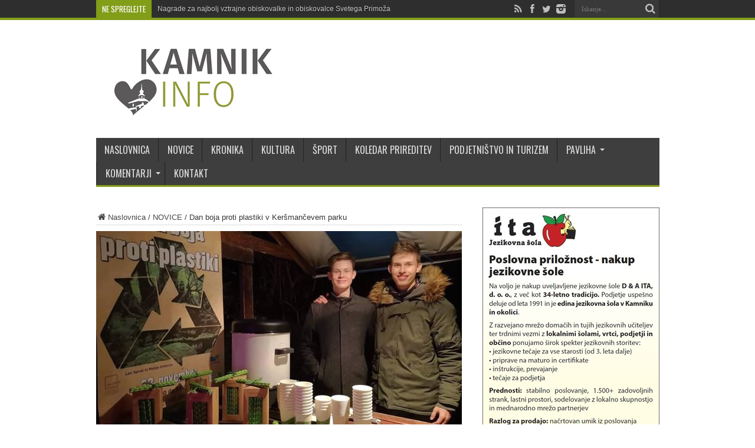

--- FILE ---
content_type: text/html; charset=UTF-8
request_url: https://www.kamnik.info/dan-boja-proti-plastiki-v-kersmancevem-parku/
body_size: 17420
content:
<!DOCTYPE html>
<html lang="sl-SI" prefix="og: http://ogp.me/ns#">
<head>
<meta charset="UTF-8" />
<title>Dan boja proti plastiki v Keršmančevem parku</title>
<link rel="profile" href="https://gmpg.org/xfn/11" />
<link rel="pingback" href="" />
<meta name='robots' content='index, follow, max-image-preview:large, max-snippet:-1, max-video-preview:-1' />
<meta property="og:title" content="Dan boja proti plastiki v Keršmančevem parku"/>
<meta property="og:description" content="Lan Spruk in Matija Urbanija, dijaka Gimnazije in srednje šole Rudolfa Maistra Kamnik, sta v počastitev evropskega tedna zmanjšanja odpadkov, ki se je odvil "/>
<meta property="og:image" content="https://www.kamnik.info/wp-content/uploads/2018/11/dan-boja-proti-plastiki.jpg"/>
<meta property="og:image:width" content="620"/>
<meta property="og:image:height" content="464"/>
<meta property="og:type" content="article"/>
<meta property="og:article:published_time" content="2018-11-25 16:51:42"/>
<meta property="og:article:modified_time" content="2018-11-25 16:51:42"/>
<meta property="og:article:tag" content="gimnazija in srednja šola rudolfa maistra kamnik"/>
<meta property="og:article:tag" content="lan spruk"/>
<meta property="og:article:tag" content="matija urbanija"/>
<meta property="og:article:tag" content="mikroplastika"/>
<meta property="og:article:tag" content="naravovarstvo"/>
<meta property="og:article:tag" content="odpadki"/>
<meta property="og:article:tag" content="odpadna plastika"/>
<meta property="og:article:tag" content="viktorija pirš"/>
<meta name="twitter:card" content="summary">
<meta name="twitter:title" content="Dan boja proti plastiki v Keršmančevem parku"/>
<meta name="twitter:description" content="Lan Spruk in Matija Urbanija, dijaka Gimnazije in srednje šole Rudolfa Maistra Kamnik, sta v počastitev evropskega tedna zmanjšanja odpadkov, ki se je odvil "/>
<meta name="twitter:image" content="https://www.kamnik.info/wp-content/uploads/2018/11/dan-boja-proti-plastiki.jpg"/>
<meta name="author" content="Urednik"/>

	<!-- This site is optimized with the Yoast SEO plugin v21.1 - https://yoast.com/wordpress/plugins/seo/ -->
	<link rel="canonical" href="https://www.kamnik.info/dan-boja-proti-plastiki-v-kersmancevem-parku/" />
	<meta property="og:url" content="https://www.kamnik.info/dan-boja-proti-plastiki-v-kersmancevem-parku/" />
	<meta property="og:site_name" content="Kamnik.info" />
	<meta property="article:publisher" content="https://www.facebook.com/www.kamnik.info" />
	<meta property="article:published_time" content="2018-11-25T15:51:42+00:00" />
	<meta property="og:image" content="https://www.kamnik.info/wp-content/uploads/2018/11/dan-boja-proti-plastiki.jpg" />
	<meta property="og:image:width" content="620" />
	<meta property="og:image:height" content="464" />
	<meta property="og:image:type" content="image/jpeg" />
	<meta name="author" content="Urednik" />
	<meta name="twitter:creator" content="@KamnikInfo" />
	<meta name="twitter:site" content="@KamnikInfo" />
	<script type="application/ld+json" class="yoast-schema-graph">{"@context":"https://schema.org","@graph":[{"@type":"Article","@id":"https://www.kamnik.info/dan-boja-proti-plastiki-v-kersmancevem-parku/#article","isPartOf":{"@id":"https://www.kamnik.info/dan-boja-proti-plastiki-v-kersmancevem-parku/"},"author":{"name":"Urednik","@id":"https://www.kamnik.info/#/schema/person/1afb8b67cbd12f4e19fc30a358d8241a"},"headline":"Dan boja proti plastiki v Keršmančevem parku","datePublished":"2018-11-25T15:51:42+00:00","dateModified":"2018-11-25T15:51:42+00:00","mainEntityOfPage":{"@id":"https://www.kamnik.info/dan-boja-proti-plastiki-v-kersmancevem-parku/"},"wordCount":362,"publisher":{"@id":"https://www.kamnik.info/#organization"},"image":{"@id":"https://www.kamnik.info/dan-boja-proti-plastiki-v-kersmancevem-parku/#primaryimage"},"thumbnailUrl":"https://www.kamnik.info/wp-content/uploads/2018/11/dan-boja-proti-plastiki.jpg","keywords":["gimnazija in srednja šola rudolfa maistra kamnik","lan spruk","matija urbanija","mikroplastika","naravovarstvo","odpadki","odpadna plastika","viktorija pirš"],"articleSection":["NOVICE"],"inLanguage":"sl-SI"},{"@type":"WebPage","@id":"https://www.kamnik.info/dan-boja-proti-plastiki-v-kersmancevem-parku/","url":"https://www.kamnik.info/dan-boja-proti-plastiki-v-kersmancevem-parku/","name":"Dan boja proti plastiki v Keršmančevem parku","isPartOf":{"@id":"https://www.kamnik.info/#website"},"primaryImageOfPage":{"@id":"https://www.kamnik.info/dan-boja-proti-plastiki-v-kersmancevem-parku/#primaryimage"},"image":{"@id":"https://www.kamnik.info/dan-boja-proti-plastiki-v-kersmancevem-parku/#primaryimage"},"thumbnailUrl":"https://www.kamnik.info/wp-content/uploads/2018/11/dan-boja-proti-plastiki.jpg","datePublished":"2018-11-25T15:51:42+00:00","dateModified":"2018-11-25T15:51:42+00:00","breadcrumb":{"@id":"https://www.kamnik.info/dan-boja-proti-plastiki-v-kersmancevem-parku/#breadcrumb"},"inLanguage":"sl-SI","potentialAction":[{"@type":"ReadAction","target":["https://www.kamnik.info/dan-boja-proti-plastiki-v-kersmancevem-parku/"]}]},{"@type":"ImageObject","inLanguage":"sl-SI","@id":"https://www.kamnik.info/dan-boja-proti-plastiki-v-kersmancevem-parku/#primaryimage","url":"https://www.kamnik.info/wp-content/uploads/2018/11/dan-boja-proti-plastiki.jpg","contentUrl":"https://www.kamnik.info/wp-content/uploads/2018/11/dan-boja-proti-plastiki.jpg","width":620,"height":464},{"@type":"BreadcrumbList","@id":"https://www.kamnik.info/dan-boja-proti-plastiki-v-kersmancevem-parku/#breadcrumb","itemListElement":[{"@type":"ListItem","position":1,"name":"Home","item":"https://www.kamnik.info/"},{"@type":"ListItem","position":2,"name":"Dan boja proti plastiki v Keršmančevem parku"}]},{"@type":"WebSite","@id":"https://www.kamnik.info/#website","url":"https://www.kamnik.info/","name":"Kamnik.info","description":"Osrednji informativno-satirični portal občine Kamnik. Novice o dogajanju, dogodkih in prireditvah v Kamniku, krajih pod kamniškimi planinami ter bližnji okolici.","publisher":{"@id":"https://www.kamnik.info/#organization"},"potentialAction":[{"@type":"SearchAction","target":{"@type":"EntryPoint","urlTemplate":"https://www.kamnik.info/?s={search_term_string}"},"query-input":"required name=search_term_string"}],"inLanguage":"sl-SI"},{"@type":"Organization","@id":"https://www.kamnik.info/#organization","name":"Kamnik.info","url":"https://www.kamnik.info/","logo":{"@type":"ImageObject","inLanguage":"sl-SI","@id":"https://www.kamnik.info/#/schema/logo/image/","url":"https://www.kamnik.info/wp-content/uploads/2014/09/kamnik_info_logo.png","contentUrl":"https://www.kamnik.info/wp-content/uploads/2014/09/kamnik_info_logo.png","width":300,"height":120,"caption":"Kamnik.info"},"image":{"@id":"https://www.kamnik.info/#/schema/logo/image/"},"sameAs":["https://www.facebook.com/www.kamnik.info","https://twitter.com/KamnikInfo","https://www.instagram.com/kamnik.info/"]},{"@type":"Person","@id":"https://www.kamnik.info/#/schema/person/1afb8b67cbd12f4e19fc30a358d8241a","name":"Urednik","image":{"@type":"ImageObject","inLanguage":"sl-SI","@id":"https://www.kamnik.info/#/schema/person/image/","url":"https://secure.gravatar.com/avatar/16da7c585c318ad19d1600de616e4b0d?s=96&d=mm&r=g","contentUrl":"https://secure.gravatar.com/avatar/16da7c585c318ad19d1600de616e4b0d?s=96&d=mm&r=g","caption":"Urednik"},"url":"https://www.kamnik.info/author/urednik/"}]}</script>
	<!-- / Yoast SEO plugin. -->


<link rel="alternate" type="application/rss+xml" title="Kamnik.info &raquo; Vir" href="https://www.kamnik.info/feed/" />
<link rel="alternate" type="application/rss+xml" title="Kamnik.info &raquo; Vir komentarjev" href="https://www.kamnik.info/comments/feed/" />
<style type="text/css">
img.wp-smiley,
img.emoji {
	display: inline !important;
	border: none !important;
	box-shadow: none !important;
	height: 1em !important;
	width: 1em !important;
	margin: 0 0.07em !important;
	vertical-align: -0.1em !important;
	background: none !important;
	padding: 0 !important;
}
</style>
	<link rel='stylesheet' id='wp-block-library-css' href='https://www.kamnik.info/wp-includes/css/dist/block-library/style.min.css' type='text/css' media='all' />
<link rel='stylesheet' id='classic-theme-styles-css' href='https://www.kamnik.info/wp-includes/css/classic-themes.min.css' type='text/css' media='all' />
<style id='global-styles-inline-css' type='text/css'>
body{--wp--preset--color--black: #000000;--wp--preset--color--cyan-bluish-gray: #abb8c3;--wp--preset--color--white: #ffffff;--wp--preset--color--pale-pink: #f78da7;--wp--preset--color--vivid-red: #cf2e2e;--wp--preset--color--luminous-vivid-orange: #ff6900;--wp--preset--color--luminous-vivid-amber: #fcb900;--wp--preset--color--light-green-cyan: #7bdcb5;--wp--preset--color--vivid-green-cyan: #00d084;--wp--preset--color--pale-cyan-blue: #8ed1fc;--wp--preset--color--vivid-cyan-blue: #0693e3;--wp--preset--color--vivid-purple: #9b51e0;--wp--preset--gradient--vivid-cyan-blue-to-vivid-purple: linear-gradient(135deg,rgba(6,147,227,1) 0%,rgb(155,81,224) 100%);--wp--preset--gradient--light-green-cyan-to-vivid-green-cyan: linear-gradient(135deg,rgb(122,220,180) 0%,rgb(0,208,130) 100%);--wp--preset--gradient--luminous-vivid-amber-to-luminous-vivid-orange: linear-gradient(135deg,rgba(252,185,0,1) 0%,rgba(255,105,0,1) 100%);--wp--preset--gradient--luminous-vivid-orange-to-vivid-red: linear-gradient(135deg,rgba(255,105,0,1) 0%,rgb(207,46,46) 100%);--wp--preset--gradient--very-light-gray-to-cyan-bluish-gray: linear-gradient(135deg,rgb(238,238,238) 0%,rgb(169,184,195) 100%);--wp--preset--gradient--cool-to-warm-spectrum: linear-gradient(135deg,rgb(74,234,220) 0%,rgb(151,120,209) 20%,rgb(207,42,186) 40%,rgb(238,44,130) 60%,rgb(251,105,98) 80%,rgb(254,248,76) 100%);--wp--preset--gradient--blush-light-purple: linear-gradient(135deg,rgb(255,206,236) 0%,rgb(152,150,240) 100%);--wp--preset--gradient--blush-bordeaux: linear-gradient(135deg,rgb(254,205,165) 0%,rgb(254,45,45) 50%,rgb(107,0,62) 100%);--wp--preset--gradient--luminous-dusk: linear-gradient(135deg,rgb(255,203,112) 0%,rgb(199,81,192) 50%,rgb(65,88,208) 100%);--wp--preset--gradient--pale-ocean: linear-gradient(135deg,rgb(255,245,203) 0%,rgb(182,227,212) 50%,rgb(51,167,181) 100%);--wp--preset--gradient--electric-grass: linear-gradient(135deg,rgb(202,248,128) 0%,rgb(113,206,126) 100%);--wp--preset--gradient--midnight: linear-gradient(135deg,rgb(2,3,129) 0%,rgb(40,116,252) 100%);--wp--preset--duotone--dark-grayscale: url('#wp-duotone-dark-grayscale');--wp--preset--duotone--grayscale: url('#wp-duotone-grayscale');--wp--preset--duotone--purple-yellow: url('#wp-duotone-purple-yellow');--wp--preset--duotone--blue-red: url('#wp-duotone-blue-red');--wp--preset--duotone--midnight: url('#wp-duotone-midnight');--wp--preset--duotone--magenta-yellow: url('#wp-duotone-magenta-yellow');--wp--preset--duotone--purple-green: url('#wp-duotone-purple-green');--wp--preset--duotone--blue-orange: url('#wp-duotone-blue-orange');--wp--preset--font-size--small: 13px;--wp--preset--font-size--medium: 20px;--wp--preset--font-size--large: 36px;--wp--preset--font-size--x-large: 42px;--wp--preset--spacing--20: 0.44rem;--wp--preset--spacing--30: 0.67rem;--wp--preset--spacing--40: 1rem;--wp--preset--spacing--50: 1.5rem;--wp--preset--spacing--60: 2.25rem;--wp--preset--spacing--70: 3.38rem;--wp--preset--spacing--80: 5.06rem;}:where(.is-layout-flex){gap: 0.5em;}body .is-layout-flow > .alignleft{float: left;margin-inline-start: 0;margin-inline-end: 2em;}body .is-layout-flow > .alignright{float: right;margin-inline-start: 2em;margin-inline-end: 0;}body .is-layout-flow > .aligncenter{margin-left: auto !important;margin-right: auto !important;}body .is-layout-constrained > .alignleft{float: left;margin-inline-start: 0;margin-inline-end: 2em;}body .is-layout-constrained > .alignright{float: right;margin-inline-start: 2em;margin-inline-end: 0;}body .is-layout-constrained > .aligncenter{margin-left: auto !important;margin-right: auto !important;}body .is-layout-constrained > :where(:not(.alignleft):not(.alignright):not(.alignfull)){max-width: var(--wp--style--global--content-size);margin-left: auto !important;margin-right: auto !important;}body .is-layout-constrained > .alignwide{max-width: var(--wp--style--global--wide-size);}body .is-layout-flex{display: flex;}body .is-layout-flex{flex-wrap: wrap;align-items: center;}body .is-layout-flex > *{margin: 0;}:where(.wp-block-columns.is-layout-flex){gap: 2em;}.has-black-color{color: var(--wp--preset--color--black) !important;}.has-cyan-bluish-gray-color{color: var(--wp--preset--color--cyan-bluish-gray) !important;}.has-white-color{color: var(--wp--preset--color--white) !important;}.has-pale-pink-color{color: var(--wp--preset--color--pale-pink) !important;}.has-vivid-red-color{color: var(--wp--preset--color--vivid-red) !important;}.has-luminous-vivid-orange-color{color: var(--wp--preset--color--luminous-vivid-orange) !important;}.has-luminous-vivid-amber-color{color: var(--wp--preset--color--luminous-vivid-amber) !important;}.has-light-green-cyan-color{color: var(--wp--preset--color--light-green-cyan) !important;}.has-vivid-green-cyan-color{color: var(--wp--preset--color--vivid-green-cyan) !important;}.has-pale-cyan-blue-color{color: var(--wp--preset--color--pale-cyan-blue) !important;}.has-vivid-cyan-blue-color{color: var(--wp--preset--color--vivid-cyan-blue) !important;}.has-vivid-purple-color{color: var(--wp--preset--color--vivid-purple) !important;}.has-black-background-color{background-color: var(--wp--preset--color--black) !important;}.has-cyan-bluish-gray-background-color{background-color: var(--wp--preset--color--cyan-bluish-gray) !important;}.has-white-background-color{background-color: var(--wp--preset--color--white) !important;}.has-pale-pink-background-color{background-color: var(--wp--preset--color--pale-pink) !important;}.has-vivid-red-background-color{background-color: var(--wp--preset--color--vivid-red) !important;}.has-luminous-vivid-orange-background-color{background-color: var(--wp--preset--color--luminous-vivid-orange) !important;}.has-luminous-vivid-amber-background-color{background-color: var(--wp--preset--color--luminous-vivid-amber) !important;}.has-light-green-cyan-background-color{background-color: var(--wp--preset--color--light-green-cyan) !important;}.has-vivid-green-cyan-background-color{background-color: var(--wp--preset--color--vivid-green-cyan) !important;}.has-pale-cyan-blue-background-color{background-color: var(--wp--preset--color--pale-cyan-blue) !important;}.has-vivid-cyan-blue-background-color{background-color: var(--wp--preset--color--vivid-cyan-blue) !important;}.has-vivid-purple-background-color{background-color: var(--wp--preset--color--vivid-purple) !important;}.has-black-border-color{border-color: var(--wp--preset--color--black) !important;}.has-cyan-bluish-gray-border-color{border-color: var(--wp--preset--color--cyan-bluish-gray) !important;}.has-white-border-color{border-color: var(--wp--preset--color--white) !important;}.has-pale-pink-border-color{border-color: var(--wp--preset--color--pale-pink) !important;}.has-vivid-red-border-color{border-color: var(--wp--preset--color--vivid-red) !important;}.has-luminous-vivid-orange-border-color{border-color: var(--wp--preset--color--luminous-vivid-orange) !important;}.has-luminous-vivid-amber-border-color{border-color: var(--wp--preset--color--luminous-vivid-amber) !important;}.has-light-green-cyan-border-color{border-color: var(--wp--preset--color--light-green-cyan) !important;}.has-vivid-green-cyan-border-color{border-color: var(--wp--preset--color--vivid-green-cyan) !important;}.has-pale-cyan-blue-border-color{border-color: var(--wp--preset--color--pale-cyan-blue) !important;}.has-vivid-cyan-blue-border-color{border-color: var(--wp--preset--color--vivid-cyan-blue) !important;}.has-vivid-purple-border-color{border-color: var(--wp--preset--color--vivid-purple) !important;}.has-vivid-cyan-blue-to-vivid-purple-gradient-background{background: var(--wp--preset--gradient--vivid-cyan-blue-to-vivid-purple) !important;}.has-light-green-cyan-to-vivid-green-cyan-gradient-background{background: var(--wp--preset--gradient--light-green-cyan-to-vivid-green-cyan) !important;}.has-luminous-vivid-amber-to-luminous-vivid-orange-gradient-background{background: var(--wp--preset--gradient--luminous-vivid-amber-to-luminous-vivid-orange) !important;}.has-luminous-vivid-orange-to-vivid-red-gradient-background{background: var(--wp--preset--gradient--luminous-vivid-orange-to-vivid-red) !important;}.has-very-light-gray-to-cyan-bluish-gray-gradient-background{background: var(--wp--preset--gradient--very-light-gray-to-cyan-bluish-gray) !important;}.has-cool-to-warm-spectrum-gradient-background{background: var(--wp--preset--gradient--cool-to-warm-spectrum) !important;}.has-blush-light-purple-gradient-background{background: var(--wp--preset--gradient--blush-light-purple) !important;}.has-blush-bordeaux-gradient-background{background: var(--wp--preset--gradient--blush-bordeaux) !important;}.has-luminous-dusk-gradient-background{background: var(--wp--preset--gradient--luminous-dusk) !important;}.has-pale-ocean-gradient-background{background: var(--wp--preset--gradient--pale-ocean) !important;}.has-electric-grass-gradient-background{background: var(--wp--preset--gradient--electric-grass) !important;}.has-midnight-gradient-background{background: var(--wp--preset--gradient--midnight) !important;}.has-small-font-size{font-size: var(--wp--preset--font-size--small) !important;}.has-medium-font-size{font-size: var(--wp--preset--font-size--medium) !important;}.has-large-font-size{font-size: var(--wp--preset--font-size--large) !important;}.has-x-large-font-size{font-size: var(--wp--preset--font-size--x-large) !important;}
.wp-block-navigation a:where(:not(.wp-element-button)){color: inherit;}
:where(.wp-block-columns.is-layout-flex){gap: 2em;}
.wp-block-pullquote{font-size: 1.5em;line-height: 1.6;}
</style>
<link rel='stylesheet' id='responsive-lightbox-swipebox-css' href='https://www.kamnik.info/wp-content/plugins/responsive-lightbox/assets/swipebox/swipebox.min.css' type='text/css' media='all' />
<link data-minify="1" rel='stylesheet' id='wordpress-gdpr-css' href='https://www.kamnik.info/wp-content/cache/min/1/wp-content/plugins/wordpress-gdpr/public/css/wordpress-gdpr-public.css?ver=1763920696' type='text/css' media='all' />
<link data-minify="1" rel='stylesheet' id='tie-style-css' href='https://www.kamnik.info/wp-content/cache/min/1/wp-content/themes/kamnik-info/style.css?ver=1763920696' type='text/css' media='all' />
<link data-minify="1" rel='stylesheet' id='Oswald-css' href='https://www.kamnik.info/wp-content/cache/min/1/wp-content/uploads/fonts/be7b36426a15e47aa527a0695783a79d/font.css?ver=1763920696' type='text/css' media='all' />
<style id='rocket-lazyload-inline-css' type='text/css'>
.rll-youtube-player{position:relative;padding-bottom:56.23%;height:0;overflow:hidden;max-width:100%;}.rll-youtube-player:focus-within{outline: 2px solid currentColor;outline-offset: 5px;}.rll-youtube-player iframe{position:absolute;top:0;left:0;width:100%;height:100%;z-index:100;background:0 0}.rll-youtube-player img{bottom:0;display:block;left:0;margin:auto;max-width:100%;width:100%;position:absolute;right:0;top:0;border:none;height:auto;-webkit-transition:.4s all;-moz-transition:.4s all;transition:.4s all}.rll-youtube-player img:hover{-webkit-filter:brightness(75%)}.rll-youtube-player .play{height:100%;width:100%;left:0;top:0;position:absolute;background:url(https://www.kamnik.info/wp-content/plugins/wp-rocket/assets/img/youtube.png) no-repeat center;background-color: transparent !important;cursor:pointer;border:none;}
</style>
<script type='text/javascript' src='https://www.kamnik.info/wp-includes/js/jquery/jquery.min.js' id='jquery-core-js'></script>
<script type='text/javascript' src='https://www.kamnik.info/wp-includes/js/jquery/jquery-migrate.min.js' id='jquery-migrate-js'></script>
<script type='text/javascript' src='https://www.kamnik.info/wp-content/plugins/responsive-lightbox/assets/swipebox/jquery.swipebox.min.js' id='responsive-lightbox-swipebox-js'></script>
<script type='text/javascript' src='https://www.kamnik.info/wp-includes/js/underscore.min.js' id='underscore-js'></script>
<script type='text/javascript' src='https://www.kamnik.info/wp-content/plugins/responsive-lightbox/assets/infinitescroll/infinite-scroll.pkgd.min.js' id='responsive-lightbox-infinite-scroll-js'></script>
<script type='text/javascript' id='responsive-lightbox-js-before'>
var rlArgs = {"script":"swipebox","selector":"lightbox","customEvents":"","activeGalleries":true,"animation":true,"hideCloseButtonOnMobile":false,"removeBarsOnMobile":false,"hideBars":true,"hideBarsDelay":5000,"videoMaxWidth":1080,"useSVG":true,"loopAtEnd":false,"woocommerce_gallery":false,"ajaxurl":"https:\/\/www.kamnik.info\/wp-admin\/admin-ajax.php","nonce":"3d1b143a5b","preview":false,"postId":85971,"scriptExtension":false};
</script>
<script data-minify="1" type='text/javascript' src='https://www.kamnik.info/wp-content/cache/min/1/wp-content/plugins/responsive-lightbox/js/front.js?ver=1763920696' id='responsive-lightbox-js'></script>
<link rel="https://api.w.org/" href="https://www.kamnik.info/wp-json/" /><link rel="alternate" type="application/json" href="https://www.kamnik.info/wp-json/wp/v2/posts/85971" /><link rel="EditURI" type="application/rsd+xml" title="RSD" href="https://www.kamnik.info/xmlrpc.php?rsd" />
<link rel="alternate" type="application/json+oembed" href="https://www.kamnik.info/wp-json/oembed/1.0/embed?url=https%3A%2F%2Fwww.kamnik.info%2Fdan-boja-proti-plastiki-v-kersmancevem-parku%2F" />
<link rel="alternate" type="text/xml+oembed" href="https://www.kamnik.info/wp-json/oembed/1.0/embed?url=https%3A%2F%2Fwww.kamnik.info%2Fdan-boja-proti-plastiki-v-kersmancevem-parku%2F&#038;format=xml" />

<!-- This site is using AdRotate v5.4.1 Professional to display their advertisements - https://ajdg.solutions/products/adrotate-for-wordpress/ -->
<!-- AdRotate CSS -->
<style type="text/css" media="screen">
	.g { margin:0px; padding:0px; overflow:hidden; line-height:1; zoom:1; }
	.g img { height:auto; }
	.g-col { position:relative; float:left; }
	.g-col:first-child { margin-left: 0; }
	.g-col:last-child { margin-right: 0; }
	.g-1 { margin:0px 0px 0px 0px; width:100%; max-width:300px; height:100%; max-height:250px; }
	.g-2 { margin:0px 0px 0px 0px; width:100%; max-width:300px; height:100%; max-height:250px; }
	.g-3 { margin:0px 0px 0px 0px; width:100%; max-width:300px; height:100%; max-height:250px; }
	.g-4 {  width:100%; max-width:728px;  height:100%; max-height:90px; margin: 0 auto; }
	.g-5 {  width:100%; max-width:300px;  height:100%; max-height:600px; margin: 0 auto; }
	.g-6 {  width:100%; max-width:300px;  height:100%; max-height:250px; margin: 0 auto; }
	.g-7 { margin:0px 0px 0px 0px; width:100%; max-width:300px; height:100%; max-height:424px; }
	.g-8 {  margin: 0 auto; }
	.g-9 { margin:0px 0px 0px 0px;width:100%; max-width:300px; height:100%; max-height:250px; }
	.g-10 { margin:3px 3px 3px 3px; width:100%; max-width:300px; height:100%; max-height:250px; }
	.g-11 { margin:0px 0px 0px 0px;width:100%; max-width:300px; height:100%; max-height:250px; }
	.g-12 { margin:0px 0px 0px 0px;width:100%; max-width:300px; height:100%; max-height:250px; }
	.g-13 { margin:10px 0px 20px 0px; }
	.g-15 {  width:100%; max-width:1160px;  height:100%; max-height:165px; margin: 0 auto; }
	.g-16 { margin:0px 0px 0px 0px; width:100%; max-width:300px; height:100%; max-height:600px; }
	.g-17 { margin:0px 0px 0px 0px; width:100%; max-width:1160px; height:100%; max-height:165px; }
	.g-18 { margin:0px 0px 0px 0px;width:100%; max-width:300px; height:100%; max-height:300px; }
	.g-19 { margin:0px 0px 0px 0px; width:100%; max-width:160px; height:100%; max-height:600px; }
	.g-20 { margin:0px 0px 0px 0px; width:100%; max-width:300px; height:100%; max-height:330px; }
	.g-21 { margin:0px 0px 0px 0px; width:100%; max-width:160px; height:100%; max-height:600px; }
	.g-22 { min-width:5px; max-width:620px; margin: 0 auto; }
	.b-22 { margin:5px 5px 5px 5px; }
	@media only screen and (max-width: 480px) {
		.g-col, .g-dyn, .g-single { width:100%; margin-left:0; margin-right:0; }
	}
</style>
<!-- /AdRotate CSS -->

<link rel="shortcut icon" href="https://www.kamnik.info/wp-content/themes/kamnik-info/favicon.ico" title="Favicon" /><meta property="og:title" content="Dan boja proti plastiki v Keršmančevem parku"/>
<meta property="og:type" content="article"/>
<meta property="og:description" content="Lan Spruk in Matija Urbanija, dijaka Gimnazije in srednje šole Rudolfa Maistra Kamnik, sta v počasti..."/>
<meta property="og:url" content="https://www.kamnik.info/dan-boja-proti-plastiki-v-kersmancevem-parku/"/>
<meta property="og:site_name" content="Kamnik.info"/>
<meta property="og:image" content="https://www.kamnik.info/wp-content/uploads/2018/11/dan-boja-proti-plastiki-620x330.jpg" />
<!--[if IE]>
<script type="text/javascript">jQuery(document).ready(function (){ jQuery(".menu-item").has("ul").children("a").attr("aria-haspopup", "true");});</script>
<![endif]-->
<!--[if lt IE 9]>
<script src="https://www.kamnik.info/wp-content/themes/kamnik-info/js/html5.js"></script>
<script src="https://www.kamnik.info/wp-content/themes/kamnik-info/js/selectivizr-min.js"></script>
<![endif]-->
<!--[if IE 8]>
<link rel="stylesheet" type="text/css" media="all" href="https://www.kamnik.info/wp-content/themes/kamnik-info/css/ie8.css" />
<![endif]-->
<script type='text/javascript'>
	/* <![CDATA[ */
	var tievar = {'go_to' : 'Pojdi na...'};
	var tie = {"ajaxurl":"https://www.kamnik.info/wp-admin/admin-ajax.php" , "your_rating":"Vaša ocena:"};
	/* ]]> */
</script>
<meta http-equiv="X-UA-Compatible" content="IE=edge,chrome=1" />
<meta name="viewport" content="width=device-width, initial-scale=1, maximum-scale=1, user-scalable=no" />
<style type="text/css" media="screen"> 


body{
	font-size : 13px !important;
}
	#main-nav ul li.current-menu-item a,
	#main-nav ul li.current-menu-item a:hover,
	#main-nav ul li.current-menu-parent a,
	#main-nav ul li.current-menu-parent a:hover,
	#main-nav ul li.current-page-ancestor a,
	#main-nav ul li.current-page-ancestor a:hover,
	.pagination span.current,
	.ei-slider-thumbs li.ei-slider-element,
	.breaking-news span,
	.ei-title h2,h2.cat-box-title,
	a.more-link,.scroll-nav a,
	.flex-direction-nav a,
	.tagcloud a:hover,
	#tabbed-widget ul.tabs li.active a,
	.slider-caption h2, .full-width .content .slider-caption h2,
	.review-percentage .review-item span span,.review-final-score,
	.woocommerce span.onsale, .woocommerce-page span.onsale ,
	.woocommerce .widget_price_filter .ui-slider .ui-slider-handle, .woocommerce-page .widget_price_filter .ui-slider .ui-slider-handle,
	.button,a.button,#main-content input[type="submit"],#main-content input[type="submit"]:focus, span.onsale {
		background-color:#819c16 !important;
	}
	::-webkit-scrollbar-thumb{background-color:#819c16 !important;}
	#main-nav,.top-nav {border-bottom-color: #819c16;}
	.cat-box , .footer-bottom .container{border-top-color: #819c16;}
#main-nav, #main-nav ul ul, #main-nav ul li.mega-menu .mega-menu-block {background-color:#3c3c3c !important;;}
#main-nav ul li a , #main-nav ul ul a , #main-nav ul.sub-menu a {
		text-shadow: 0 1px 1px #3c3c3c !important;}


@media only screen and (max-width: 985px) and (min-width: 768px){
.sidebar-narrow {
border: 0 none;
padding: 0;
width: 100%;
display: block !important;
margin: 0 auto;
}
}
@media only screen and (max-width: 767px) and (min-width: 480px){
.sidebar-narrow {
border: 0 none;
padding: 0;
width: 100%;
display: block !important;
margin: 0 auto;
}
}
@media only screen and (max-width: 479px) and (min-width: 320px){
.sidebar-narrow {
border: 0 none;
padding: 0;
width: 100%;
display: block !important;
margin: 0 auto;
}
}

</style> 
<link rel="apple-touch-icon-precomposed" sizes="144x144" href="https://www.kamnik.info/wp-content/uploads/2015/10/apple-touch-icon.png" />
<link rel="apple-touch-icon-precomposed" sizes="120x120" href="https://www.kamnik.info/wp-content/uploads/2015/10/apple-touch-icon.png" />
<link rel="apple-touch-icon-precomposed" sizes="72x72" href="https://www.kamnik.info/wp-content/uploads/2015/10/apple-touch-icon-precomposed.png" />
<link rel="apple-touch-icon-precomposed" href="https://www.kamnik.info/wp-content/uploads/2015/10/apple-touch-icon-precomposed.png" />

<noscript><style id="rocket-lazyload-nojs-css">.rll-youtube-player, [data-lazy-src]{display:none !important;}</style></noscript></head>
<body data-rsssl=1 id="top" class="post-template-default single single-post postid-85971 single-format-standard">
	<div data-rocket-location-hash="81f3738f982c5ae59a85cf518946af8a" class="background-cover"></div>
	<div data-rocket-location-hash="f91f6de8f81f228f8ff013b2b4ec3404" class="wrapper full-site layout-2c animated">
				<div data-rocket-location-hash="8ca1ecdfa8272d8471dadc966e2fcc3a" class="top-nav fade-in animated1 head_brnews">
			<div data-rocket-location-hash="a07ea42f7826adb30ee53f29399bc39c" class="container">
				<div class="search-block">
					<form method="get" id="searchform" action="https://www.kamnik.info/">
						<button class="search-button" type="submit" value="Iskanje"></button>	
						<input type="text" id="s" name="s" value="Iskanje..." onFocus="if (this.value == 'Iskanje...') {this.value = '';}" onBlur="if (this.value == '') {this.value = 'Iskanje...';}"  />
					</form>
				</div><!-- .search-block /-->
						<div class="social-icons icon_flat">
		<a class="tooldown" title="Rss" href="https://www.kamnik.info/feed/" target="_blank"><i class="tieicon-rss"></i></a><a class="tooldown" title="Facebook" href="https://www.facebook.com/kamnik.info" target="_blank"><i class="tieicon-facebook"></i></a><a class="tooldown" title="Twitter" href="https://twitter.com/KamnikInfo" target="_blank"><i class="tieicon-twitter"></i></a><a class="tooldown" title="instagram" href="https://www.instagram.com/kamnik.info/" target="_blank"><i class="tieicon-instagram"></i></a>	</div>

				
					
	<div class="breaking-news">
		<span>Ne spreglejte</span>
				
					<ul>
							<li><a href="https://www.kamnik.info/nagrade-za-najbolj-vztrajne-obiskovalke-in-obiskovalce-svetega-primoza/" title="Nagrade za najbolj vztrajne obiskovalke in obiskovalce Svetega Primoža">Nagrade za najbolj vztrajne obiskovalke in obiskovalce Svetega Primoža</a></li>
							<li><a href="https://www.kamnik.info/vandalizem-na-zelezniski-postaji-kamnik-mesto/" title="Vandalizem na železniški postaji Kamnik mesto">Vandalizem na železniški postaji Kamnik mesto</a></li>
							<li><a href="https://www.kamnik.info/bozicni-in-novoletni-prazniki-pocitnice-in-poticnice/" title="Božični in novoletni prazniki, počitnice in potičnice">Božični in novoletni prazniki, počitnice in potičnice</a></li>
							<li><a href="https://www.kamnik.info/druzinsko-podjetje-avtolicarstvo-papez-ob-40-letnici-delovanja-predalo-darilni-bon-fundaciji-mali-vitez/" title="Družinsko podjetje Avtoličarstvo Papež ob 40-letnici delovanja predalo darilni bon fundaciji Mali vitez">Družinsko podjetje Avtoličarstvo Papež ob 40-letnici delovanja predalo darilni bon fundaciji Mali vitez</a></li>
							<li><a href="https://www.kamnik.info/zahvala-resevalcem-grs-kamnik-in-resevalni-ekipi-nmp-zdravstvenega-doma-kamnik/" title="Zahvala reševalcem GRS Kamnik in reševalni ekipi NMP Zdravstvenega doma Kamnik">Zahvala reševalcem GRS Kamnik in reševalni ekipi NMP Zdravstvenega doma Kamnik</a></li>
							<li><a href="https://www.kamnik.info/spominska-slovesnost-na-kostavski-planini-2/" title="Spominska slovesnost na Kostavski planini">Spominska slovesnost na Kostavski planini</a></li>
							<li><a href="https://www.kamnik.info/praznicno-voscilo-evropskega-poslanca-marjana-sarca/" title="Praznično voščilo evropskega poslanca Marjana Šarca">Praznično voščilo evropskega poslanca Marjana Šarca</a></li>
							<li><a href="https://www.kamnik.info/uspesni-akciji-lions-kluba-kamnik/" title="Uspešni akciji Lions kluba Kamnik">Uspešni akciji Lions kluba Kamnik</a></li>
							<li><a href="https://www.kamnik.info/keramika-in-zive-knjige/" title="Keramika in žive knjige">Keramika in žive knjige</a></li>
							<li><a href="https://www.kamnik.info/nujno-obvestilo-o-nenamerni-aktivaciji-sirene-javnega-alarmiranja/" title="Nujno obvestilo o nenamerni aktivaciji sirene javnega alarmiranja">Nujno obvestilo o nenamerni aktivaciji sirene javnega alarmiranja</a></li>
						</ul>
					
						<script type="text/javascript">
			jQuery(document).ready(function(){
								jQuery('.breaking-news ul').innerfade({animationtype: 'fade', speed: 750 , timeout: 3500});
							});
		</script>
	</div> <!-- .breaking-news -->				
			</div>
		</div><!-- .top-menu /-->
				

		<div data-rocket-location-hash="0841f15ebf099eeaba6f2c7f735d0671" class="container">	
		<header data-rocket-location-hash="7f87ba56e65f1183b96d652dd2d345b5" id="theme-header">
		<div class="header-content fade-in animated1">
			<div class="logo" style="margin-top:20px">
			<h2>								<a title="Kamnik.info" href="https://www.kamnik.info/">
					<img width="300" height="120" src="data:image/svg+xml,%3Csvg%20xmlns='http://www.w3.org/2000/svg'%20viewBox='0%200%20300%20120'%3E%3C/svg%3E" alt="Kamnik.info" data-lazy-src="https://www.kamnik.info/wp-content/uploads/2014/09/kamnik_info_logo.png" /><noscript><img width="300" height="120" src="https://www.kamnik.info/wp-content/uploads/2014/09/kamnik_info_logo.png" alt="Kamnik.info" /></noscript><strong>Kamnik.info Osrednji informativno-satirični portal občine Kamnik. Novice o dogajanju, dogodkih in prireditvah v Kamniku, krajih pod kamniškimi planinami ter bližnji okolici.</strong>
				</a>
			</h2>			</div><!-- .logo /-->
						<div data-rocket-location-hash="08815472355de1e9fb8405f196dec671" class="clear"></div>
		</div>	
									<nav id="main-nav" class="fade-in animated2">
				<div data-rocket-location-hash="68e122c6b23b4519e49c5a2a57b5f054" class="container">				
				<div class="main-menu"><ul id="menu-glavni-meni" class="menu"><li id="menu-item-4" class="menu-item  menu-item-type-custom  menu-item-object-custom"><a href="/">NASLOVNICA</a></li>
<li id="menu-item-682" class="menu-item  menu-item-type-post_type  menu-item-object-page"><a href="https://www.kamnik.info/novice_kamnik/">NOVICE</a></li>
<li id="menu-item-53806" class="menu-item  menu-item-type-taxonomy  menu-item-object-category"><a href="https://www.kamnik.info/crna-kronika/">KRONIKA</a></li>
<li id="menu-item-31" class="menu-item  menu-item-type-taxonomy  menu-item-object-category"><a href="https://www.kamnik.info/kultura/">KULTURA</a></li>
<li id="menu-item-32" class="menu-item  menu-item-type-taxonomy  menu-item-object-category"><a href="https://www.kamnik.info/sport/">ŠPORT</a></li>
<li id="menu-item-360" class="menu-item  menu-item-type-post_type  menu-item-object-page"><a href="https://www.kamnik.info/koledar-prireditev/">KOLEDAR PRIREDITEV</a></li>
<li id="menu-item-33" class="menu-item  menu-item-type-taxonomy  menu-item-object-category"><a href="https://www.kamnik.info/turizem-in-podjetnistvo/">PODJETNIŠTVO IN TURIZEM</a></li>
<li id="menu-item-377" class="menu-item  menu-item-type-taxonomy  menu-item-object-category  menu-item-has-children"><a href="https://www.kamnik.info/pavliha/">PAVLIHA</a>
<ul class="sub-menu">
	<li id="menu-item-4925" class="menu-item  menu-item-type-taxonomy  menu-item-object-category"><a href="https://www.kamnik.info/tracnice/">Trači in tračnice</a></li>
</ul> <!--End Sub Menu -->
</li>
<li id="menu-item-16298" class="menu-item  menu-item-type-taxonomy  menu-item-object-category  menu-item-has-children"><a href="https://www.kamnik.info/komentarji/">KOMENTARJI</a>
<ul class="sub-menu">
	<li id="menu-item-36030" class="menu-item  menu-item-type-taxonomy  menu-item-object-category"><a href="https://www.kamnik.info/komentarji/pisma_bralcev/">Pisma bralcev</a></li>
</ul> <!--End Sub Menu -->
</li>
<li id="menu-item-359" class="menu-item  menu-item-type-post_type  menu-item-object-page"><a href="https://www.kamnik.info/kontakt_urednistvo/">KONTAKT</a></li>
</ul></div>				</div>
			</nav><!-- .main-nav /-->
						
		</header><!-- #header /-->
	
	<div data-rocket-location-hash="75298f685140cb81d787659612bd9934" id="main-content" class="container fade-in animated3"><div class="content-wrap">
	<div class="content">
		<div xmlns:v="http://rdf.data-vocabulary.org/#"  id="crumbs"><span typeof="v:Breadcrumb"><a rel="v:url" property="v:title" class="crumbs-home" href="https://www.kamnik.info"><i class="tieicon-home"></i>Naslovnica</a></span> / <span typeof="v:Breadcrumb"><a rel="v:url" property="v:title" href="https://www.kamnik.info/novice/">NOVICE</a></span> / <span class="current">Dan boja proti plastiki v Keršmančevem parku</span></div>		
		
				
				
						
		<article class="post-listing post-85971 post type-post status-publish format-standard has-post-thumbnail hentry category-novice tag-gimnazija-in-srednja-sola-rudolfa-maistra-kamnik tag-lan-spruk tag-matija-urbanija tag-mikroplastika tag-naravovarstvo tag-odpadki tag-odpadna-plastika tag-viktorija-pirs">
					<div class="single-post-thumb">
			 <img width="620" height="330" src="data:image/svg+xml,%3Csvg%20xmlns='http://www.w3.org/2000/svg'%20viewBox='0%200%20620%20330'%3E%3C/svg%3E" class="attachment-slider size-slider wp-post-image" alt="" decoding="async" data-lazy-srcset="https://www.kamnik.info/wp-content/uploads/2018/11/dan-boja-proti-plastiki-620x330.jpg 620w, https://www.kamnik.info/wp-content/uploads/2018/11/dan-boja-proti-plastiki-300x160.jpg 300w" data-lazy-sizes="(max-width: 620px) 100vw, 620px" data-lazy-src="https://www.kamnik.info/wp-content/uploads/2018/11/dan-boja-proti-plastiki-620x330.jpg" /><noscript><img width="620" height="330" src="https://www.kamnik.info/wp-content/uploads/2018/11/dan-boja-proti-plastiki-620x330.jpg" class="attachment-slider size-slider wp-post-image" alt="" decoding="async" srcset="https://www.kamnik.info/wp-content/uploads/2018/11/dan-boja-proti-plastiki-620x330.jpg 620w, https://www.kamnik.info/wp-content/uploads/2018/11/dan-boja-proti-plastiki-300x160.jpg 300w" sizes="(max-width: 620px) 100vw, 620px" /></noscript> 
		</div>
				
	

			<div class="post-inner">
				<h1 class="name post-title entry-title" itemprop="itemReviewed" itemscope itemtype="http://schema.org/Thing"><span itemprop="name">Dan boja proti plastiki v Keršmančevem parku</span></h1>

						
<p class="post-meta">
		
	<span class="post-meta-author">Objavil: <a href="https://www.kamnik.info/author/urednik/" title="">Urednik </a></span>
	
	<span class="post-cats">Rubrika: <a href="https://www.kamnik.info/novice/" rel="category tag">NOVICE</a></span>
	
		
	 <span class="tie-date">25. 11. 2018</span>	
</p>
<div data-rocket-location-hash="ca8bbc5f6b560f574eb7f91821b150d6" class="clear"></div>
	
				<div class="entry">
					
					<p><strong>Lan Spruk in Matija Urbanija, dijaka Gimnazije in srednje šole Rudolfa Maistra Kamnik, sta v počastitev evropskega tedna zmanjšanja odpadkov, ki se je odvil prejšnji teden, ter v sklopu projekta &#8220;Poslovni projekti&#8221;, ob odprtju drsališča v Keršmančevem parku organizirala “Dan boja proti plastiki“</strong></p>
<p>V petek, 23. novembra 2018, je ob vhodu na drsališče stala stojnica, kjer sta Lan in Matija delila topel čaj ter v zameno za prostovoljne donacije podarjala pakete papirnatih, bio-razgradljivih slamic, ki so bile temelj ideje o boju proti plastiki.</p>
<p>Plastika postaja vedno večji problem v svetu. Najnovejše raziskave kažejo, da je bila mikroplastika najdena že v ljudeh samih, saj le-ta pride iz živali, ki jih jemo, te pa pijejo vodo v kateri je toliko plastike. Zaradi teh raziskav sta se mlada ekologa odločila, da bosta osveščala občane Kamnika o žalostni prihodnosti, ki se nam bliža, če takoj ne spremenimo odnosa do narave.</p>
<p>Kot sta povedala, se je tekom odprtja pri njuni stojnici sicer res ustavilo nekaj občank in občanov, da bi izvedeli tudi kaj o plastiki, vendar, kot pravita fanta, zanimanje žal ni bilo tolikšno, kot sta pričakovala. Čeprav jima ta dan na žalost ni uspel po pričakovanju, pa je njuna volja po osveščanju še toliko večja, saj je to pravzaprav tudi razlog in ideja s katero sta prišla pred ljudi oz. kot sta povedala: &#8220;Ta projekt nama je vzel veliko časa in je zahteval veliko priprav in samoinicijative, pri čemer jima je bil v pomoč tudi Zavoda za turizem, šport in kulturo Kamnik, ki nama je priskočil na pomoč oz. omogočil stojnico pri drsališču. Posebna zahvala pše gre tudi pa mentorici in profesorici Viktoriji Pirš, katere vodstvo naju je pripeljalo do idej in splošne organizacije dogodka.&#8221;</p>
<p>Upamo, da fanta ne bosta prehitro obupala in da nas bosta s svojo zagnanostjo, kljub naši ignoranci, sčasoma le uspela ozavestiti, da je plastika resnično vse večji in vse rejsnejši problem, s katerim se je potrebno spopasti z vso resnostjo in odgovornostjo.</p>
										
					
									</div><!-- .entry /-->
				<span style="display:none"><a href="https://www.kamnik.info/tag/gimnazija-in-srednja-sola-rudolfa-maistra-kamnik/" rel="tag">gimnazija in srednja šola rudolfa maistra kamnik</a> <a href="https://www.kamnik.info/tag/lan-spruk/" rel="tag">lan spruk</a> <a href="https://www.kamnik.info/tag/matija-urbanija/" rel="tag">matija urbanija</a> <a href="https://www.kamnik.info/tag/mikroplastika/" rel="tag">mikroplastika</a> <a href="https://www.kamnik.info/tag/naravovarstvo/" rel="tag">naravovarstvo</a> <a href="https://www.kamnik.info/tag/odpadki/" rel="tag">odpadki</a> <a href="https://www.kamnik.info/tag/odpadna-plastika/" rel="tag">odpadna plastika</a> <a href="https://www.kamnik.info/tag/viktorija-pirs/" rel="tag">viktorija pirš</a></span>				<span style="display:none" class="updated">2018-11-25</span>
								<div style="display:none" class="vcard author" itemprop="author" itemscope itemtype="http://schema.org/Person"><strong class="fn" itemprop="name"><a href="https://www.kamnik.info/author/urednik/" title="Prispevki od Urednik" rel="author">Urednik</a></strong></div>
								
								
			</div><!-- .post-inner -->
		</article><!-- .post-listing -->
		<p class="post-tag">Označeno z:<a href="https://www.kamnik.info/tag/gimnazija-in-srednja-sola-rudolfa-maistra-kamnik/" rel="tag">gimnazija in srednja šola rudolfa maistra kamnik</a> <a href="https://www.kamnik.info/tag/lan-spruk/" rel="tag">lan spruk</a> <a href="https://www.kamnik.info/tag/matija-urbanija/" rel="tag">matija urbanija</a> <a href="https://www.kamnik.info/tag/mikroplastika/" rel="tag">mikroplastika</a> <a href="https://www.kamnik.info/tag/naravovarstvo/" rel="tag">naravovarstvo</a> <a href="https://www.kamnik.info/tag/odpadki/" rel="tag">odpadki</a> <a href="https://www.kamnik.info/tag/odpadna-plastika/" rel="tag">odpadna plastika</a> <a href="https://www.kamnik.info/tag/viktorija-pirs/" rel="tag">viktorija pirš</a></p>
		
				
				
		
			<section id="related_posts">
		<div class="block-head">
			<h3>Sorodni prispevki</h3><div class="stripe-line"></div>
		</div>
		<div class="post-listing">
						<div class="related-item">
							
				<div class="post-thumbnail">
					<a href="https://www.kamnik.info/nagrade-za-najbolj-vztrajne-obiskovalke-in-obiskovalce-svetega-primoza/" title="Trajna povezava na Nagrade za najbolj vztrajne obiskovalke in obiskovalce Svetega Primoža" rel="bookmark">
						<img width="300" height="160" src="data:image/svg+xml,%3Csvg%20xmlns='http://www.w3.org/2000/svg'%20viewBox='0%200%20300%20160'%3E%3C/svg%3E" class="attachment-tie-large size-tie-large wp-post-image" alt="" decoding="async" data-lazy-srcset="https://www.kamnik.info/wp-content/uploads/2026/01/sv-primoz-podelitev-20-2026-300x160.jpg 300w, https://www.kamnik.info/wp-content/uploads/2026/01/sv-primoz-podelitev-20-2026-620x330.jpg 620w" data-lazy-sizes="(max-width: 300px) 100vw, 300px" data-lazy-src="https://www.kamnik.info/wp-content/uploads/2026/01/sv-primoz-podelitev-20-2026-300x160.jpg" /><noscript><img width="300" height="160" src="https://www.kamnik.info/wp-content/uploads/2026/01/sv-primoz-podelitev-20-2026-300x160.jpg" class="attachment-tie-large size-tie-large wp-post-image" alt="" decoding="async" loading="lazy" srcset="https://www.kamnik.info/wp-content/uploads/2026/01/sv-primoz-podelitev-20-2026-300x160.jpg 300w, https://www.kamnik.info/wp-content/uploads/2026/01/sv-primoz-podelitev-20-2026-620x330.jpg 620w" sizes="(max-width: 300px) 100vw, 300px" /></noscript>											</a>
				</div><!-- post-thumbnail /-->
							
				<h3><a href="https://www.kamnik.info/nagrade-za-najbolj-vztrajne-obiskovalke-in-obiskovalce-svetega-primoza/" title="Trajna povezava na Nagrade za najbolj vztrajne obiskovalke in obiskovalce Svetega Primoža" rel="bookmark">Nagrade za najbolj vztrajne obiskovalke in obiskovalce Svetega Primoža</a></h3>
				<p class="post-meta"><span class="tie-date">21. 1. 2026</span></p>
			</div>
						<div class="related-item">
							
				<div class="post-thumbnail">
					<a href="https://www.kamnik.info/vandalizem-na-zelezniski-postaji-kamnik-mesto/" title="Trajna povezava na Vandalizem na železniški postaji Kamnik mesto" rel="bookmark">
						<img width="300" height="160" src="data:image/svg+xml,%3Csvg%20xmlns='http://www.w3.org/2000/svg'%20viewBox='0%200%20300%20160'%3E%3C/svg%3E" class="attachment-tie-large size-tie-large wp-post-image" alt="" decoding="async" data-lazy-srcset="https://www.kamnik.info/wp-content/uploads/2026/01/vandalizem-zelezniska-1-1-2026-300x160.jpg 300w, https://www.kamnik.info/wp-content/uploads/2026/01/vandalizem-zelezniska-1-1-2026-620x330.jpg 620w" data-lazy-sizes="(max-width: 300px) 100vw, 300px" data-lazy-src="https://www.kamnik.info/wp-content/uploads/2026/01/vandalizem-zelezniska-1-1-2026-300x160.jpg" /><noscript><img width="300" height="160" src="https://www.kamnik.info/wp-content/uploads/2026/01/vandalizem-zelezniska-1-1-2026-300x160.jpg" class="attachment-tie-large size-tie-large wp-post-image" alt="" decoding="async" loading="lazy" srcset="https://www.kamnik.info/wp-content/uploads/2026/01/vandalizem-zelezniska-1-1-2026-300x160.jpg 300w, https://www.kamnik.info/wp-content/uploads/2026/01/vandalizem-zelezniska-1-1-2026-620x330.jpg 620w" sizes="(max-width: 300px) 100vw, 300px" /></noscript>											</a>
				</div><!-- post-thumbnail /-->
							
				<h3><a href="https://www.kamnik.info/vandalizem-na-zelezniski-postaji-kamnik-mesto/" title="Trajna povezava na Vandalizem na železniški postaji Kamnik mesto" rel="bookmark">Vandalizem na železniški postaji Kamnik mesto</a></h3>
				<p class="post-meta"><span class="tie-date">20. 1. 2026</span></p>
			</div>
						<div class="related-item">
							
				<div class="post-thumbnail">
					<a href="https://www.kamnik.info/bozicni-in-novoletni-prazniki-pocitnice-in-poticnice/" title="Trajna povezava na Božični in novoletni prazniki, počitnice in potičnice" rel="bookmark">
						<img width="300" height="160" src="data:image/svg+xml,%3Csvg%20xmlns='http://www.w3.org/2000/svg'%20viewBox='0%200%20300%20160'%3E%3C/svg%3E" class="attachment-tie-large size-tie-large wp-post-image" alt="" decoding="async" data-lazy-srcset="https://www.kamnik.info/wp-content/uploads/2026/01/delavnica-makadam4-300x160.jpg 300w, https://www.kamnik.info/wp-content/uploads/2026/01/delavnica-makadam4-620x330.jpg 620w" data-lazy-sizes="(max-width: 300px) 100vw, 300px" data-lazy-src="https://www.kamnik.info/wp-content/uploads/2026/01/delavnica-makadam4-300x160.jpg" /><noscript><img width="300" height="160" src="https://www.kamnik.info/wp-content/uploads/2026/01/delavnica-makadam4-300x160.jpg" class="attachment-tie-large size-tie-large wp-post-image" alt="" decoding="async" loading="lazy" srcset="https://www.kamnik.info/wp-content/uploads/2026/01/delavnica-makadam4-300x160.jpg 300w, https://www.kamnik.info/wp-content/uploads/2026/01/delavnica-makadam4-620x330.jpg 620w" sizes="(max-width: 300px) 100vw, 300px" /></noscript>											</a>
				</div><!-- post-thumbnail /-->
							
				<h3><a href="https://www.kamnik.info/bozicni-in-novoletni-prazniki-pocitnice-in-poticnice/" title="Trajna povezava na Božični in novoletni prazniki, počitnice in potičnice" rel="bookmark">Božični in novoletni prazniki, počitnice in potičnice</a></h3>
				<p class="post-meta"><span class="tie-date">5. 1. 2026</span></p>
			</div>
						<div class="related-item">
							
				<div class="post-thumbnail">
					<a href="https://www.kamnik.info/druzinsko-podjetje-avtolicarstvo-papez-ob-40-letnici-delovanja-predalo-darilni-bon-fundaciji-mali-vitez/" title="Trajna povezava na Družinsko podjetje Avtoličarstvo Papež ob 40-letnici delovanja predalo darilni bon fundaciji Mali vitez" rel="bookmark">
						<img width="300" height="160" src="data:image/svg+xml,%3Csvg%20xmlns='http://www.w3.org/2000/svg'%20viewBox='0%200%20300%20160'%3E%3C/svg%3E" class="attachment-tie-large size-tie-large wp-post-image" alt="" decoding="async" data-lazy-srcset="https://www.kamnik.info/wp-content/uploads/2025/12/40-bon-OK-300x160.jpg 300w, https://www.kamnik.info/wp-content/uploads/2025/12/40-bon-OK-620x330.jpg 620w" data-lazy-sizes="(max-width: 300px) 100vw, 300px" data-lazy-src="https://www.kamnik.info/wp-content/uploads/2025/12/40-bon-OK-300x160.jpg" /><noscript><img width="300" height="160" src="https://www.kamnik.info/wp-content/uploads/2025/12/40-bon-OK-300x160.jpg" class="attachment-tie-large size-tie-large wp-post-image" alt="" decoding="async" loading="lazy" srcset="https://www.kamnik.info/wp-content/uploads/2025/12/40-bon-OK-300x160.jpg 300w, https://www.kamnik.info/wp-content/uploads/2025/12/40-bon-OK-620x330.jpg 620w" sizes="(max-width: 300px) 100vw, 300px" /></noscript>											</a>
				</div><!-- post-thumbnail /-->
							
				<h3><a href="https://www.kamnik.info/druzinsko-podjetje-avtolicarstvo-papez-ob-40-letnici-delovanja-predalo-darilni-bon-fundaciji-mali-vitez/" title="Trajna povezava na Družinsko podjetje Avtoličarstvo Papež ob 40-letnici delovanja predalo darilni bon fundaciji Mali vitez" rel="bookmark">Družinsko podjetje Avtoličarstvo Papež ob 40-letnici delovanja predalo darilni bon fundaciji Mali vitez</a></h3>
				<p class="post-meta"><span class="tie-date">26. 12. 2025</span></p>
			</div>
						<div class="related-item">
							
				<div class="post-thumbnail">
					<a href="https://www.kamnik.info/zahvala-resevalcem-grs-kamnik-in-resevalni-ekipi-nmp-zdravstvenega-doma-kamnik/" title="Trajna povezava na Zahvala reševalcem GRS Kamnik in reševalni ekipi NMP Zdravstvenega doma Kamnik" rel="bookmark">
						<img width="300" height="160" src="data:image/svg+xml,%3Csvg%20xmlns='http://www.w3.org/2000/svg'%20viewBox='0%200%20300%20160'%3E%3C/svg%3E" class="attachment-tie-large size-tie-large wp-post-image" alt="" decoding="async" data-lazy-srcset="https://www.kamnik.info/wp-content/uploads/2025/12/srce-jelka-1-2025-300x160.jpg 300w, https://www.kamnik.info/wp-content/uploads/2025/12/srce-jelka-1-2025-620x330.jpg 620w" data-lazy-sizes="(max-width: 300px) 100vw, 300px" data-lazy-src="https://www.kamnik.info/wp-content/uploads/2025/12/srce-jelka-1-2025-300x160.jpg" /><noscript><img width="300" height="160" src="https://www.kamnik.info/wp-content/uploads/2025/12/srce-jelka-1-2025-300x160.jpg" class="attachment-tie-large size-tie-large wp-post-image" alt="" decoding="async" loading="lazy" srcset="https://www.kamnik.info/wp-content/uploads/2025/12/srce-jelka-1-2025-300x160.jpg 300w, https://www.kamnik.info/wp-content/uploads/2025/12/srce-jelka-1-2025-620x330.jpg 620w" sizes="(max-width: 300px) 100vw, 300px" /></noscript>											</a>
				</div><!-- post-thumbnail /-->
							
				<h3><a href="https://www.kamnik.info/zahvala-resevalcem-grs-kamnik-in-resevalni-ekipi-nmp-zdravstvenega-doma-kamnik/" title="Trajna povezava na Zahvala reševalcem GRS Kamnik in reševalni ekipi NMP Zdravstvenega doma Kamnik" rel="bookmark">Zahvala reševalcem GRS Kamnik in reševalni ekipi NMP Zdravstvenega doma Kamnik</a></h3>
				<p class="post-meta"><span class="tie-date">24. 12. 2025</span></p>
			</div>
						<div class="related-item">
							
				<div class="post-thumbnail">
					<a href="https://www.kamnik.info/spominska-slovesnost-na-kostavski-planini-2/" title="Trajna povezava na Spominska slovesnost na Kostavski planini" rel="bookmark">
						<img width="300" height="160" src="data:image/svg+xml,%3Csvg%20xmlns='http://www.w3.org/2000/svg'%20viewBox='0%200%20300%20160'%3E%3C/svg%3E" class="attachment-tie-large size-tie-large wp-post-image" alt="" decoding="async" data-lazy-srcset="https://www.kamnik.info/wp-content/uploads/2025/12/kostavska-4-2025-300x160.jpg 300w, https://www.kamnik.info/wp-content/uploads/2025/12/kostavska-4-2025-620x330.jpg 620w" data-lazy-sizes="(max-width: 300px) 100vw, 300px" data-lazy-src="https://www.kamnik.info/wp-content/uploads/2025/12/kostavska-4-2025-300x160.jpg" /><noscript><img width="300" height="160" src="https://www.kamnik.info/wp-content/uploads/2025/12/kostavska-4-2025-300x160.jpg" class="attachment-tie-large size-tie-large wp-post-image" alt="" decoding="async" loading="lazy" srcset="https://www.kamnik.info/wp-content/uploads/2025/12/kostavska-4-2025-300x160.jpg 300w, https://www.kamnik.info/wp-content/uploads/2025/12/kostavska-4-2025-620x330.jpg 620w" sizes="(max-width: 300px) 100vw, 300px" /></noscript>											</a>
				</div><!-- post-thumbnail /-->
							
				<h3><a href="https://www.kamnik.info/spominska-slovesnost-na-kostavski-planini-2/" title="Trajna povezava na Spominska slovesnost na Kostavski planini" rel="bookmark">Spominska slovesnost na Kostavski planini</a></h3>
				<p class="post-meta"><span class="tie-date">22. 12. 2025</span></p>
			</div>
						<div class="clear"></div>
		</div>
	</section>
		

		
				<div id="comments">




</div><!-- #comments -->
	
	</div><!-- .content -->
</div> <!-- .content-wrap -->
<aside class="sidebar">
		<div id="ads300_600-widget-6" class="ads300-600">
								<div class="ad-cell">
				<div class="a-single a-369"><a href="https://www.ita-jezikovnasola.com/" target="_blank"><img width="300" height="510" src="data:image/svg+xml,%3Csvg%20xmlns='http://www.w3.org/2000/svg'%20viewBox='0%200%20300%20510'%3E%3C/svg%3E" data-lazy-src="https://www.kamnik.info/wp-content/prijatelji/ita.jpg" /><noscript><img width="300" height="510" src="https://www.kamnik.info/wp-content/prijatelji/ita.jpg" /></noscript></a></div>			</div>
				</div>
			<div id="ads300_250-widget-54" class="ads300-250">
								<div class="ad-cell">
				<div class="a-single a-172"><a href="http://www.thermovod.si/" target="_blank"><img width="300" height="250" src="data:image/svg+xml,%3Csvg%20xmlns='http://www.w3.org/2000/svg'%20viewBox='0%200%20300%20250'%3E%3C/svg%3E" data-lazy-src="https://www.kamnik.info/wp-content/prijatelji/thermovod11.gif" /><noscript><img width="300" height="250" src="https://www.kamnik.info/wp-content/prijatelji/thermovod11.gif" /></noscript></a></div>			</div>
				</div>
			<div id="ads300_250-widget-51" class="ads300-250">
								<div class="ad-cell">
				<div class="a-single a-370"><a href="https://avtolicar.net/" target="_blank"><img width="300" height="250" src="data:image/svg+xml,%3Csvg%20xmlns='http://www.w3.org/2000/svg'%20viewBox='0%200%20300%20250'%3E%3C/svg%3E" data-lazy-src="https://www.kamnik.info/wp-content/prijatelji/Papez Ep.gif" /><noscript><img width="300" height="250" src="https://www.kamnik.info/wp-content/prijatelji/Papez Ep.gif" /></noscript></a></div>			</div>
				</div>
			<div id="ads300_250-widget-37" class="ads300-250">
								<div class="ad-cell">
				<div class="a-single a-353"><a href="https://www.avto.net/MONIKATRATNIK" target="_blank"><img width="300" height="250" src="data:image/svg+xml,%3Csvg%20xmlns='http://www.w3.org/2000/svg'%20viewBox='0%200%20300%20250'%3E%3C/svg%3E" data-lazy-src="https://www.kamnik.info/wp-content/prijatelji/mitko.jpg" /><noscript><img width="300" height="250" src="https://www.kamnik.info/wp-content/prijatelji/mitko.jpg" /></noscript></a></div>			</div>
				</div>
			<div id="ads300_250-widget-56" class="ads300-250">
								<div class="ad-cell">
				<!-- Error, Ad is not available at this time due to schedule/budgeting/geolocation/mobile restrictions! -->			</div>
				</div>
	</aside>
<div class="clear"></div>		<div class="clear"></div>
	</div><!-- .container /-->
	
		</div><!-- .container -->

	<footer data-rocket-location-hash="6bb5d8d1f2fa7e33a66dd89325a718d2" class="fade-in animated4">
	<div data-rocket-location-hash="d24db682f3f5c9d992f3e750ca9647d7" id="footer-widget-area" class="footer-3c container">

			<div id="footer-first" class="footer-widgets-box">
			<div id="custom_html-2" class="widget_text footer-widget widget_custom_html"><div class="footer-widget-top"><h4>www.kamnik.info</h4></div>
						<div class="footer-widget-container"><div class="textwidget custom-html-widget"><table cellspacing="7">
<tbody>
<tr>
<td><p>Urednik: <strong>Iztok Čebašek</strong>
  
  </p>
  <p>Telefon: <strong>041 923 922
  </strong><br>
  E-mail: <strong><a href="mailto:urednistvo@kamnik.info">urednistvo(at)kamnik.info</a></strong></p></td>
<td></td>
</tr>
<tr>
<td>Naslov uredništva:
  <br><strong>Uredništvo KAMNIK.INFO</strong><br>
    <strong>Golice 7, 1219 Laze v Tuhinju</strong></td>
<td></td>
</tr>
<tr>
<td style="vertical-align: middle;">
Tehnični urednik strani:<br>
<strong>Blaž Podbevšek - SEOBAM </strong></td>
<td style="vertical-align: middle;"><a href="http://www.seobam.si" target="_blank" rel="noopener"><img class="alignnone wp-image-63235 size-full" title="SEOBAM - Programiranje, upravljanje spletnih strani, integracije" src="data:image/svg+xml,%3Csvg%20xmlns='http://www.w3.org/2000/svg'%20viewBox='0%200%2070%2034'%3E%3C/svg%3E" alt="" width="70" height="34" data-lazy-src="https://www.kamnik.info/wp-content/uploads/2017/10/seobam1.png" /><noscript><img class="alignnone wp-image-63235 size-full" title="SEOBAM - Programiranje, upravljanje spletnih strani, integracije" src="https://www.kamnik.info/wp-content/uploads/2017/10/seobam1.png" alt="" width="70" height="34" /></noscript></a></td>
</tr>
</tbody>
</table>
</div></div></div><!-- .widget /-->		</div>
	
	

	
		
	</div><!-- #footer-widget-area -->
	<div class="clear"></div>
</footer><!-- .Footer /-->
				
	<div class="clear"></div>
	<div data-rocket-location-hash="75434496691a87cb7798e7b672d5a72e" class="footer-bottom fade-in animated4">
		<div class="container">
					<div class="social-icons icon_flat">
		<a class="ttip" title="Rss" href="https://www.kamnik.info/feed/" target="_blank"><i class="tieicon-rss"></i></a><a class="ttip" title="Facebook" href="https://www.facebook.com/kamnik.info" target="_blank"><i class="tieicon-facebook"></i></a><a class="ttip" title="Twitter" href="https://twitter.com/KamnikInfo" target="_blank"><i class="tieicon-twitter"></i></a><a class="ttip" title="instagram" href="https://www.instagram.com/kamnik.info/" target="_blank"><i class="tieicon-instagram"></i></a>	</div>

			<div class="alignleft">
			Vse pravice pridržane. | ISSN 1581-2618 | Izdaja: Iztok Čebašek s.p., Golice 7, 1219 Laze v Tuhinju
 			</div>
		</div><!-- .Container -->
	</div><!-- .Footer bottom -->
	
</div><!-- .Wrapper -->
	<div data-rocket-location-hash="6ee26574bf64bc56ea03d12c93082475" id="topcontrol" class="tieicon-up-open" title="Nazaj na vrh"></div>
		<script type="text/javascript" alt='evo_map_styles'>
		/*<![CDATA[*/
		var gmapstyles = 'default';
		/* ]]> */
		</script>		
		        <div class="wordpress-gdpr-popup wordpress-gdpr-popup-small wordpress-gdpr-popup-bottom" 
            style="background-color: #F7F7F7; color: #333333;">

            

                
                <div data-rocket-location-hash="37ccb8c1a957f32fc2171392855b481b" class="wordpress-gdpr-popup-container" style="background-color: #F7F7F7; color: #333333;">
            
                
                <div data-rocket-location-hash="152b0ce14d613a1bf7c93e624773270b" class="wordpress-gdpr-popup-text">
                    <p>Portal Kamnik.info za svoje delovanje uporablja piškotke. S piškotki zagotavljamo boljšo uporabniško izkušnjo, enostavnejši pregled vsebin, analizo uporabe, oglasne sisteme in funkcionalnosti strani. S klikom na <strong>»Sprejmi piškotke«</strong> dovoljujete uporabo vseh piškotkov. Piškotke za posamezne namene lahko izberete in urejate s klikom na <strong>»Nastavitve«</strong>.</p>

                                    </div>
                <div data-rocket-location-hash="d4db6ad2f5275c2d8616e7f124d35673" class="wordpress-gdpr-popup-actions">
                    <div class="wordpress-gdpr-popup-actions-buttons">
                                                    <a href="#" class="wordpress-gdpr-popup-agree" style="background-color: #819C16; color: #FFFFFF;">Sprejmi piškotke</a>
                                            
                                                    <a href="#" class="wordpress-gdpr-popup-preferences wordpress-gdpr-open-privacy-settings-modal" style="background-color: #777777; color: #FFFFFF;">Nastavitve</a>
                        
                                                <div class="gdpr-clear"></div>
                    </div>
                    
                    <div class="wordpress-gdpr-popup-actions-links">
                        
                        
                                            </div>

                                    </div>
            </div>
        </div>
        
        <div data-rocket-location-hash="480d9674f31719296a84cc589375fa42" class="wordpress-gdpr-privacy-settings-popup-container">
            <div class="wordpress-gdpr-privacy-settings-popup" 
                style="background-color: #FFFFFF; color: #333333;">
                <a href="#" id="wordpress-gdpr-privacy-settings-popup-close" title="close" class="wordpress-gdpr-privacy-settings-popup-close" style="background-color: #000000;">
                    <i style="color: #FFFFFF;" class="fa fa-times"></i>
                    <span class="wordpress-gdpr-hidden">Close Popup</span>
                </a>
                
            <div data-rocket-location-hash="d2d36cf4c7ac6623a59e637f2657c034" class="wordpress-gdpr-privacy-settings-popup-message">
                Privacy Settings saved!            </div>
            
            <div data-rocket-location-hash="01d36157f984714ca1b8e19e5980c834" class="wordpress-gdpr-privacy-settings-popup-header">
                <div class="wordpress-gdpr-privacy-settings-popup-logo">
                    Kamnik.info                </div>
                <div class="wordpress-gdpr-privacy-settings-popup-info">
                    <div class="wordpress-gdpr-privacy-settings-popup-title">Nastavitev piškotkov</div>
                    <p class="wordpress-gdpr-privacy-settings-popup-description">Spletno mesto uporablja piškotke za izboljšanje vaše izkušnje med krmarjenjem po spletnem mestu. Od tega so piškotki, ki so razvrščeni glede na namen, shranjeni v vašem brskalniku, saj pripomorejo k boljšemu delovanju osnovnih funkcionalnosti spletnega mesta.

Uporabljamo tudi piškotke tretjih oseb oz. zunanjih partnerjev, kot so denimo Google ter družabnih omrežji, kot je Facebook. Ti piškotki nam pomagajo pri vodenju statistike obiska in oglaševanja. Omenjeni piškotki bodo shranjeni v vašem brskalniku samo z vašim soglasjem. Piškotke lahko tudi onemogočite, kar pa lahko vpliva na delovanje oz. izgled same strani.</p>
                </div>
                <div class="gdpr-clear"></div>
            </div>
            
            
            <div data-rocket-location-hash="f2085ea6215142dc10906e875abf6086" class="wordpress-gdpr-privacy-settings-popup-services-container">
                <div class="wordpress-gdpr-privacy-settings-popup-service-categories">
                    <a href="#" data-id="11203" class="wordpress-gdpr-popup-privacy-settings-service-category wordpress-gdpr-popup-privacy-settings-open-service-category">
                    Nujno potrebni piškotki
                </a><a href="#" data-id="11205" class="wordpress-gdpr-popup-privacy-settings-service-category wordpress-gdpr-popup-privacy-settings-open-service-category wordpress-gdpr-popup-privacy-settings-service-category-active">
                    Analitika
                </a><a href="#" data-id="11206" class="wordpress-gdpr-popup-privacy-settings-service-category wordpress-gdpr-popup-privacy-settings-open-service-category wordpress-gdpr-popup-privacy-settings-service-category-active">
                    Oglaševanje
                </a>
                    <a href="https://www.kamnik.info/cookie-policy/" class="wordpress-gdpr-popup-privacy-settings-service-category">Več o piškotkih <i class="fas fa-external-link-alt"></i></a>                </div>
                <div class="wordpress-gdpr-privacy-settings-popup-services">
                    <div id="wordpress-gdpr-popup-privacy-settings-services-content-11203"  class="wordpress-gdpr-popup-privacy-settings-services-content"><div class="wordpress-gdpr-popup-privacy-settings-service-category-description">Piškotki, ki so nujno potrebni za pravilno delovanje spletne strani. Teh piškotkov ni mogoče zavrniti.</div><hr><div class="wordpress-gdpr-popup-privacy-settings-services-content-title-box"><a href="#" data-id="171491" class="wordpress-gdpr-popup-privacy-settings-services-content-title"><i class="fas fa-caret-right"></i> Nujni piškotki</a><label for="gdpr-service-171491" class="wordpress-gdpr-hidden">Nujni piškotki</label><input name="171491" id="gdpr-service-171491" data-id="171491"  disabled="disabled" checked="checked" class="gdpr-service-switch" type="checkbox"><div class="gdpr-clear"></div></div><div id="wordpress-gdpr-popup-privacy-settings-services-content-description-171491" class="wordpress-gdpr-popup-privacy-settings-services-content-description"><div class="wordpress-gdpr-popup-privacy-settings-services-content-reason">Za nemoteno delovanje portala uporabljamo sledeče nujne piškotke:</div><ul class="wordpress-gdpr-popup-privacy-settings-services-content-cookies"><li>wordpress_test_cookie</li><li> wordpress_logged_in_</li><li> wordpress_sec</li></ul></div><hr></div><div id="wordpress-gdpr-popup-privacy-settings-services-content-11205" style="display: none;" class="wordpress-gdpr-popup-privacy-settings-services-content"><div class="wordpress-gdpr-popup-privacy-settings-service-category-description">Piškotki, ki so namenjeni anonimnemu spremljanju obiskanosti in delovanja naše strani.</div><hr><div class="wordpress-gdpr-popup-privacy-settings-services-content-title-box"><a href="#" data-id="171492" class="wordpress-gdpr-popup-privacy-settings-services-content-title"><i class="fas fa-caret-right"></i> Google Analytics</a><label for="gdpr-service-171492" class="wordpress-gdpr-hidden">Google Analytics</label><input name="171492" id="gdpr-service-171492" data-id="171492"  class="gdpr-service-switch" type="checkbox"><div class="gdpr-clear"></div></div><div id="wordpress-gdpr-popup-privacy-settings-services-content-description-171492" class="wordpress-gdpr-popup-privacy-settings-services-content-description"><div class="wordpress-gdpr-popup-privacy-settings-services-content-reason">Za izboljšanje naše spletne strani sledimo anonimnim uporabniškim informacijam.</div><ul class="wordpress-gdpr-popup-privacy-settings-services-content-cookies"><li>_ga</li><li>_gid</li><li>_gat</li></ul></div><hr></div><div id="wordpress-gdpr-popup-privacy-settings-services-content-11206" style="display: none;" class="wordpress-gdpr-popup-privacy-settings-services-content"><div class="wordpress-gdpr-popup-privacy-settings-service-category-description">Piškotki namenjeni prikazovanju oglasov naših zunanjih oglaševalskih partnerjev.</div><hr><div class="wordpress-gdpr-popup-privacy-settings-services-content-title-box"><a href="#" data-id="171493" class="wordpress-gdpr-popup-privacy-settings-services-content-title"><i class="fas fa-caret-right"></i> Google Adwords</a><label for="gdpr-service-171493" class="wordpress-gdpr-hidden">Google Adwords</label><input name="171493" id="gdpr-service-171493" data-id="171493"  class="gdpr-service-switch" type="checkbox"><div class="gdpr-clear"></div></div><div id="wordpress-gdpr-popup-privacy-settings-services-content-description-171493" class="wordpress-gdpr-popup-privacy-settings-services-content-description"><div class="wordpress-gdpr-popup-privacy-settings-services-content-reason">Uporabljamo Adwords za beleženje konverzij preko google oglaševanja.</div></div><hr><div class="wordpress-gdpr-popup-privacy-settings-services-content-title-box"><a href="#" data-id="171494" class="wordpress-gdpr-popup-privacy-settings-services-content-title"><i class="fas fa-caret-right"></i> Google Tag Manager</a><label for="gdpr-service-171494" class="wordpress-gdpr-hidden">Google Tag Manager</label><input name="171494" id="gdpr-service-171494" data-id="171494"  class="gdpr-service-switch" type="checkbox"><div class="gdpr-clear"></div></div><div id="wordpress-gdpr-popup-privacy-settings-services-content-description-171494" class="wordpress-gdpr-popup-privacy-settings-services-content-description"><div class="wordpress-gdpr-popup-privacy-settings-services-content-reason">Piškotki namenjeni spremljanju in analizi prometa na spletni strani.</div></div><hr><div class="wordpress-gdpr-popup-privacy-settings-services-content-title-box"><a href="#" data-id="171495" class="wordpress-gdpr-popup-privacy-settings-services-content-title"><i class="fas fa-caret-right"></i> Facebook Pixel</a><label for="gdpr-service-171495" class="wordpress-gdpr-hidden">Facebook Pixel</label><input name="171495" id="gdpr-service-171495" data-id="171495"  class="gdpr-service-switch" type="checkbox"><div class="gdpr-clear"></div></div><div id="wordpress-gdpr-popup-privacy-settings-services-content-description-171495" class="wordpress-gdpr-popup-privacy-settings-services-content-description"><div class="wordpress-gdpr-popup-privacy-settings-services-content-reason">Facebookovi piškotki so potrebni za sledenje povezavam v družabnih medijih in prikaz vtičnikov z vsebinami (fotografije, videi, prenosi v živo...).

&nbsp;</div><ul class="wordpress-gdpr-popup-privacy-settings-services-content-cookies"><li>m_pixel_ratio</li><li>presence</li><li>sb</li><li>wd</li><li>xs</li><li>fr</li><li>tr</li><li>c_user</li><li>datr</li></ul></div><hr><div class="wordpress-gdpr-popup-privacy-settings-services-content-title-box"><a href="#" data-id="171496" class="wordpress-gdpr-popup-privacy-settings-services-content-title"><i class="fas fa-caret-right"></i> Google Adsense</a><label for="gdpr-service-171496" class="wordpress-gdpr-hidden">Google Adsense</label><input name="171496" id="gdpr-service-171496" data-id="171496"  class="gdpr-service-switch" type="checkbox"><div class="gdpr-clear"></div></div><div id="wordpress-gdpr-popup-privacy-settings-services-content-description-171496" class="wordpress-gdpr-popup-privacy-settings-services-content-description"><div class="wordpress-gdpr-popup-privacy-settings-services-content-reason">Uporabljamo Google AdSense za prikaz spletnega oglaševanja na naši spletni strani.</div><ul class="wordpress-gdpr-popup-privacy-settings-services-content-cookies"><li>_tlc</li><li>_tli</li><li>_tlp</li><li>_tlv</li><li>DSID</li><li>id</li><li>IDE</li></ul></div><hr></div>                </div>
                <div class="gdpr-clear"></div>
            </div>

            <div data-rocket-location-hash="626e18f9c23a294cd9e14f4708b41055" class="wordpress-gdpr-privacy-settings-popup-services-buttons">
                
                
                                <div class="wordpress-gdpr-popup-save wordpress-gdpr-privacy-settings-popup-services-save button btn button-secondary theme-btn" style="background-color: #000000;color: #FFFFFF;">
                    Save                </div>
                



                                <div class="wordpress-gdpr-popup-agree wordpress-gdpr-privacy-settings-popup-services-accept-all button btn button-secondary theme-btn" style="background-color: #000000;color: #FFFFFF;">
                    Shrani nastavitve                </div>
                
                <div class="gdpr-clear"></div>
            </div>
                    </div>
            <div data-rocket-location-hash="e1c80d1295a2301149bfbde5ec74b9ab" class="wordpress-gdpr-privacy-settings-popup-backdrop"></div>
        </div>
        <div class='evo_elms'><em class='evo_tooltip_box'></em></div><div id='evo_global_data' data-d='{"calendars":[]}'></div><div class='evo_lightboxes' style='display:none'>					<div class='evo_lightbox eventcard eventon_events_list' id='' >
						<div data-rocket-location-hash="bf135fe1622dea4aa4aae2c24dffc892" class="evo_content_in">													
							<div class="evo_content_inin">
								<div class="evo_lightbox_content">
									<div class='evo_lb_closer'>
										<a class='evolbclose '>X</a>
									</div>
									<div class='evo_lightbox_body eventon_list_event evo_pop_body evcal_eventcard'> </div>
								</div>
							</div>							
						</div>
					</div>
					</div><script data-minify="1" type='text/javascript' src='https://www.kamnik.info/wp-content/cache/min/1/wp-content/plugins/adrotate-pro-latest/library/jquery.adrotate.dyngroup.js?ver=1763920696' id='adrotate-dyngroup-js'></script>
<script type='text/javascript' id='wordpress-gdpr-public-js-extra'>
/* <![CDATA[ */
var gdpr_options = {"ajaxURL":"https:\/\/www.kamnik.info\/wp-admin\/admin-ajax.php","cookieLifetime":"180","version":"1.0.0","geoIP":"0","privacySettingsPopupBackdropDisableClick":"1","popupExcludePages":"","consentModeV2":"0","acceptanceText":"Sprejet morate na\u0161e politiko zasebnosti.","termsAcceptanceText":"You must accept our Terms and Conditions."};
/* ]]> */
</script>
<script data-minify="1" type='text/javascript' src='https://www.kamnik.info/wp-content/cache/min/1/wp-content/plugins/wordpress-gdpr/public/js/wordpress-gdpr-public.js?ver=1763920696' id='wordpress-gdpr-public-js'></script>
<script data-minify="1" type='text/javascript' src='https://www.kamnik.info/wp-content/cache/min/1/wp-content/themes/kamnik-info/js/tie-scripts.js?ver=1763920696' id='tie-scripts-js'></script>
<script data-minify="1" type='text/javascript' src='https://www.kamnik.info/wp-content/cache/min/1/wp-content/plugins/eventON/assets/js/eventon_functions.js?ver=1763920696' id='evcal_functions-js'></script>
<script data-minify="1" type='text/javascript' src='https://www.kamnik.info/wp-content/cache/min/1/wp-content/plugins/eventON/assets/js/lib/jquery.easing.1.3.js?ver=1763920696' id='evcal_easing-js'></script>
<script data-minify="1" type='text/javascript' src='https://www.kamnik.info/wp-content/cache/min/1/wp-content/plugins/eventON/assets/js/lib/handlebars.js?ver=1763920696' id='evo_handlebars-js'></script>
<script data-minify="1" type='text/javascript' src='https://www.kamnik.info/wp-content/cache/min/1/external_api.js?ver=1763920696' id='evo_jitsi-js'></script>
<script type='text/javascript' src='//www.kamnik.info/wp-content/plugins/eventON/assets/js/lib/jquery.mobile.min.js' id='evo_mobile-js'></script>
<script type='text/javascript' src='https://www.kamnik.info/wp-content/plugins/eventON/assets/js/lib/moment.min.js' id='evo_moment-js'></script>
<script type='text/javascript' src='//www.kamnik.info/wp-content/plugins/eventON/assets/js/lib/jquery.mousewheel.min.js' id='evo_mouse-js'></script>
<script type='text/javascript' id='evcal_ajax_handle-js-extra'>
/* <![CDATA[ */
var the_ajax_script = {"ajaxurl":"https:\/\/www.kamnik.info\/wp-admin\/admin-ajax.php","rurl":"https:\/\/www.kamnik.info\/wp-json\/","postnonce":"fea3809e6b","ajax_method":"ajax","evo_v":"4.1.3"};
var evo_general_params = {"ajaxurl":"https:\/\/www.kamnik.info\/wp-admin\/admin-ajax.php","rurl":"https:\/\/www.kamnik.info\/wp-json\/","n":"fea3809e6b","ajax_method":"ajax","evo_v":"4.1.3"};
/* ]]> */
</script>
<script data-minify="1" type='text/javascript' src='https://www.kamnik.info/wp-content/cache/min/1/wp-content/plugins/eventON/assets/js/eventon_script.js?ver=1763920696' id='evcal_ajax_handle-js'></script>
<!-- AdRotate JS -->
<script type="text/javascript">
jQuery(document).ready(function(){if(jQuery.fn.gslider) {
	jQuery('.g-1').gslider({groupid:1,speed:9000,repeat_impressions:'N'});
	jQuery('.g-2').gslider({groupid:2,speed:9000,repeat_impressions:'N'});
	jQuery('.g-3').gslider({groupid:3,speed:9000,repeat_impressions:'Y'});
	jQuery('.g-4').gslider({groupid:4,speed:9000,repeat_impressions:'Y'});
	jQuery('.g-5').gslider({groupid:5,speed:9000,repeat_impressions:'N'});
	jQuery('.g-6').gslider({groupid:6,speed:9000,repeat_impressions:'N'});
	jQuery('.g-7').gslider({groupid:7,speed:8000,repeat_impressions:'N'});
	jQuery('.g-9').gslider({groupid:9,speed:9000,repeat_impressions:'Y'});
	jQuery('.g-10').gslider({groupid:10,speed:9000,repeat_impressions:'N'});
	jQuery('.g-11').gslider({groupid:11,speed:9000,repeat_impressions:'Y'});
	jQuery('.g-12').gslider({groupid:12,speed:9000,repeat_impressions:'Y'});
	jQuery('.g-15').gslider({groupid:15,speed:7000,repeat_impressions:'Y'});
	jQuery('.g-16').gslider({groupid:16,speed:10000,repeat_impressions:'Y'});
	jQuery('.g-17').gslider({groupid:17,speed:7000,repeat_impressions:'N'});
	jQuery('.g-18').gslider({groupid:18,speed:8000,repeat_impressions:'Y'});
	jQuery('.g-19').gslider({groupid:19,speed:8000,repeat_impressions:'Y'});
	jQuery('.g-20').gslider({groupid:20,speed:8000,repeat_impressions:'Y'});
	jQuery('.g-21').gslider({groupid:21,speed:8000,repeat_impressions:'Y'});
}});
</script>
<!-- /AdRotate JS -->

<script>window.lazyLoadOptions=[{elements_selector:"img[data-lazy-src],.rocket-lazyload,iframe[data-lazy-src]",data_src:"lazy-src",data_srcset:"lazy-srcset",data_sizes:"lazy-sizes",class_loading:"lazyloading",class_loaded:"lazyloaded",threshold:300,callback_loaded:function(element){if(element.tagName==="IFRAME"&&element.dataset.rocketLazyload=="fitvidscompatible"){if(element.classList.contains("lazyloaded")){if(typeof window.jQuery!="undefined"){if(jQuery.fn.fitVids){jQuery(element).parent().fitVids()}}}}}},{elements_selector:".rocket-lazyload",data_src:"lazy-src",data_srcset:"lazy-srcset",data_sizes:"lazy-sizes",class_loading:"lazyloading",class_loaded:"lazyloaded",threshold:300,}];window.addEventListener('LazyLoad::Initialized',function(e){var lazyLoadInstance=e.detail.instance;if(window.MutationObserver){var observer=new MutationObserver(function(mutations){var image_count=0;var iframe_count=0;var rocketlazy_count=0;mutations.forEach(function(mutation){for(var i=0;i<mutation.addedNodes.length;i++){if(typeof mutation.addedNodes[i].getElementsByTagName!=='function'){continue}
if(typeof mutation.addedNodes[i].getElementsByClassName!=='function'){continue}
images=mutation.addedNodes[i].getElementsByTagName('img');is_image=mutation.addedNodes[i].tagName=="IMG";iframes=mutation.addedNodes[i].getElementsByTagName('iframe');is_iframe=mutation.addedNodes[i].tagName=="IFRAME";rocket_lazy=mutation.addedNodes[i].getElementsByClassName('rocket-lazyload');image_count+=images.length;iframe_count+=iframes.length;rocketlazy_count+=rocket_lazy.length;if(is_image){image_count+=1}
if(is_iframe){iframe_count+=1}}});if(image_count>0||iframe_count>0||rocketlazy_count>0){lazyLoadInstance.update()}});var b=document.getElementsByTagName("body")[0];var config={childList:!0,subtree:!0};observer.observe(b,config)}},!1)</script><script data-no-minify="1" async src="https://www.kamnik.info/wp-content/plugins/wp-rocket/assets/js/lazyload/17.8.3/lazyload.min.js"></script><script>function lazyLoadThumb(e,alt,l){var t='<img data-lazy-src="https://i.ytimg.com/vi/ID/hqdefault.jpg" alt="" width="480" height="360"><noscript><img src="https://i.ytimg.com/vi/ID/hqdefault.jpg" alt="" width="480" height="360"></noscript>',a='<button class="play" aria-label="play Youtube video"></button>';if(l){t=t.replace('data-lazy-','');t=t.replace('loading="lazy"','');t=t.replace(/<noscript>.*?<\/noscript>/g,'');}t=t.replace('alt=""','alt="'+alt+'"');return t.replace("ID",e)+a}function lazyLoadYoutubeIframe(){var e=document.createElement("iframe"),t="ID?autoplay=1";t+=0===this.parentNode.dataset.query.length?"":"&"+this.parentNode.dataset.query;e.setAttribute("src",t.replace("ID",this.parentNode.dataset.src)),e.setAttribute("frameborder","0"),e.setAttribute("allowfullscreen","1"),e.setAttribute("allow","accelerometer; autoplay; encrypted-media; gyroscope; picture-in-picture"),this.parentNode.parentNode.replaceChild(e,this.parentNode)}document.addEventListener("DOMContentLoaded",function(){var exclusions=[];var e,t,p,u,l,a=document.getElementsByClassName("rll-youtube-player");for(t=0;t<a.length;t++)(e=document.createElement("div")),(u='https://i.ytimg.com/vi/ID/hqdefault.jpg'),(u=u.replace('ID',a[t].dataset.id)),(l=exclusions.some(exclusion=>u.includes(exclusion))),e.setAttribute("data-id",a[t].dataset.id),e.setAttribute("data-query",a[t].dataset.query),e.setAttribute("data-src",a[t].dataset.src),(e.innerHTML=lazyLoadThumb(a[t].dataset.id,a[t].dataset.alt,l)),a[t].appendChild(e),(p=e.querySelector(".play")),(p.onclick=lazyLoadYoutubeIframe)});</script><script>var rocket_beacon_data = {"ajax_url":"https:\/\/www.kamnik.info\/wp-admin\/admin-ajax.php","nonce":"50e98830ce","url":"https:\/\/www.kamnik.info\/dan-boja-proti-plastiki-v-kersmancevem-parku","is_mobile":false,"width_threshold":1600,"height_threshold":700,"delay":500,"debug":null,"status":{"atf":true,"lrc":true},"elements":"img, video, picture, p, main, div, li, svg, section, header, span","lrc_threshold":1800}</script><script data-name="wpr-wpr-beacon" src='https://www.kamnik.info/wp-content/plugins/wp-rocket/assets/js/wpr-beacon.min.js' async></script></body>
</html>
<!-- This website is like a Rocket, isn't it? Performance optimized by WP Rocket. Learn more: https://wp-rocket.me -->